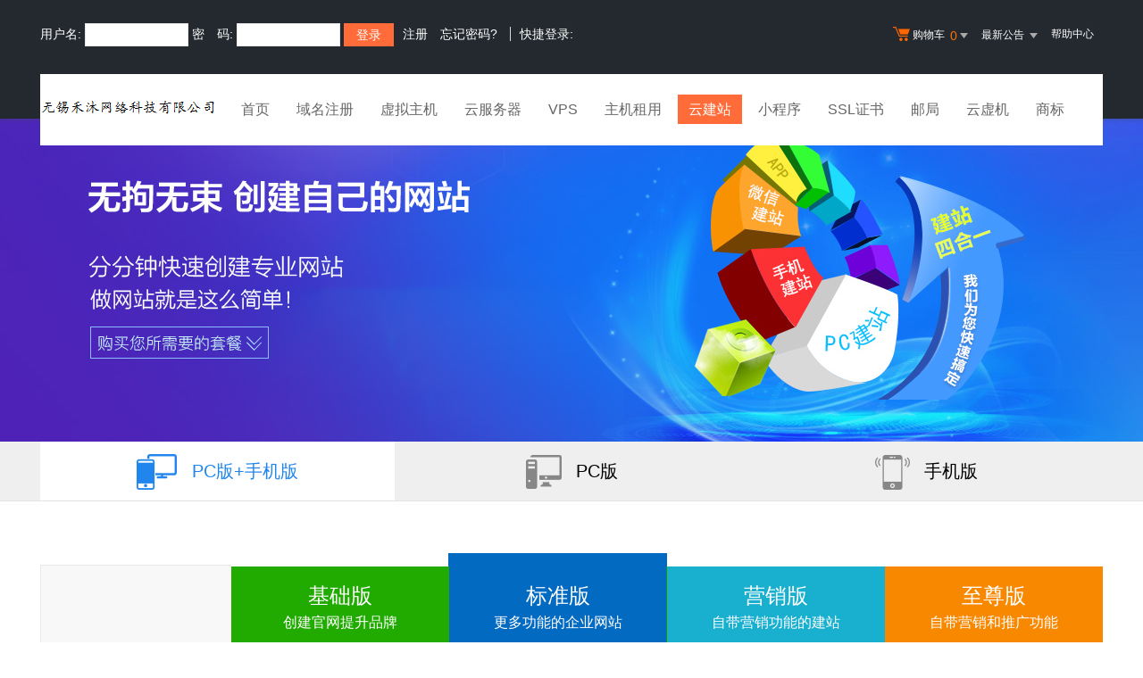

--- FILE ---
content_type: text/html
request_url: https://www.yun6000.com/services/sites/sitesprice.asp
body_size: 8167
content:
<!DOCTYPE html>
<html>
<head>
    <meta http-equiv="Content-Type" content="text/html; charset=gb2312" />
    <meta http-equiv="X-UA-Compatible" content="IE=edge,chrome=1" />
    <meta name="renderer" content="webkit" />
    <meta content="yes" name="apple-mobile-web-app-capable" />
    <meta content="black" name="apple-mobile-web-app-status-bar-style" />
    <meta content="telephone=no" name="format-detection" />
    <title>无锡禾沐网络科技有限公司云建站平台-虚拟主机域名注册服务商!稳定、安全、高速的虚拟主机！域名注册虚拟主机租用</title>
    <meta name="description" content="无锡禾沐网络科技有限公司云建站平台是国内虚拟主机和域名注册提供商。拥有在线数据恢复、Isapi自定义，木马查杀等30余项功能.千M硬件防火墙,为您保驾护航！双线虚拟主机确保南北畅通无阻！">
    <meta name="keywords" content="虚拟主机,无锡禾沐网络科技有限公司云建站平台,域名注册,主机租用,主机,服务器租用,域名,网站空间,主机托管,网站建设,双线虚拟主机,asp空间">
    <link rel="stylesheet" href="/template/Tpl_2016/css/global.css">
    <link rel="stylesheet" href="/template/Tpl_2016/css/common.css">
    <link rel="stylesheet" href="/template/Tpl_2016/css/tp2016.css">
    <link rel="stylesheet" href="/template/Tpl_2016/css/sites/common.css">
    <link rel="stylesheet" href="/template/Tpl_2016/css/sites/price.css">
    <script type="text/javascript" src="/template/Tpl_2016/jscripts/jquery-1.11.3.min.js"></script>
		<script src="/services/sites/ajax_config.asp"></script>
</head>

<body class="min990">



<link rel="stylesheet" href="/template/Tpl_2016/css/default-color.css">
<!--[if lte IE 7]>

<div class="browser-notice" id="J_browserNotice">
    <div class="wide1190 pos-r">
        <p class="notice-content">您的浏览器版本太低，为推动浏览器W3C标准及更好的用户体验，本站强烈建议您升级到支持HTML5的浏览器，获取更好的用户体验。</p><i class="close"></i>
    </div>
</div>

<![endif]-->
<!-- 低版本响应式支持-->
<!--[if lt ie 9 ]> <script type="text/javascript" src="/template/Tpl_2016/jscripts/jresponsed.js"></script> <![endif]-->
<div id="header2016">

    <!--测试页面-->
    <!-- 最顶部导航条 -->
    <div class="headerTop">
        <div class="wide1190 cl headerTop-content">
            <ul class="topnav">
                <!-- 购物车 开始-->
                <li class="shopping-menu-container common-dropdown-container">
                    <a href="/bagshow/" class="menu shoppingcar va-m" rel="nofollow">
                        <b class="b2 va-m"></b>购物车&nbsp;
                        <span class="orangeColor va-m top_shopcar_count" >0</span>
                        <i class="trangle-icon va-m"></i>
                        <i class="va-m-assistant"></i>
                    </a>
                    <div class="shopping-car-container common-dropdown hide">
                        <div class="shopping-car-box">
                            <h3>
                                <span>我的购物车</span>
                            </h3>
                            <table class="shopping-car-list">

                            </table>
                        </div>
                        <div class="shopping-car-bottom">
                            <div>
                                共
                                <span class="shopping-num top_shopcar_count" >0</span>
                                件商品，共计
                                <span class="price top_shopcar_sum">0</span>
                            </div>
                            <a class="shopping-car-btn" href="/bagshow/">去购物车结算</a>
                        </div>
                    </div>
                </li>
                <!-- 购物车 结束-->
                <li class="pos-r common-dropdown-container">


                    <a href="/news/?act=top" class="news-notice menu"><span>最新公告&nbsp;</span>
                        <i class="trangle-icon"></i>
                        <i class="va-m-assistant"></i>
                    </a>
                    <div class="topnav-notice common-dropdown" id="topnav-notice">
                        <p id='noread_countbox'>未读消息 :<span class="allread_notice"></span> <span class="notice_all_bg">&nbsp;</span><a class="count_noread_all" href="/news/?act=top"></a><span class='ignore_notice' onclick='ignore_notice()'>忽略</span></p>
                        <ol class="txtList cl">

                        </ol>
                        <p class="notice_all_content"><a href="/news/?act=top" onclick="ignore_notice()">查看全部</a></p>
                    </div>
                    <script>var nav_top_json=[{"id":677,"day":"7"},{"id":676,"day":"20"},{"id":675,"day":"29"},{"id":674,"day":"30"}]</script>
                </li>
                <li><a href="/customercenter/" class="menu link-menu" >帮助中心</a></li>


            </ul>
            <div class="login-left">
                <script src="/noedit/jslogin.asp"></script> 
            </div>
        </div>
    </div><!-- 导航菜单栏-->
    <div class="header-nav">
        <div class="wide1190 cl header-nav-content">
<div class="header-pos">
            <a class="logo" href="/" ><img src="/images/logo.png"   /></a>
            <ul class="main-nav-wrapper index-nav cl" id="J_mainNavWrapper">
                <li>
                    <a href="/" class="nav-menu" id="J_mainMenu_sy" title="首页">首页</a>
                </li>
                <li>
                    <a href="/services/domain/" class="nav-menu" id="J_mainMenu_ymzc" title="域名注册">域名注册</a>
                </li>
                <li>
                    <a href="/services/webhosting/" class="nav-menu" id="J_mainMenu_xnzj" title="虚拟主机">虚拟主机</a>
                </li>
                <li>
                    <a href="/services/cloudhost/" class="nav-menu" id="J_mainMenu_yfwq" title="云服务器">云服务器</a>
                </li>
                <li>
                    <a href="/services/vpsserver/" class="nav-menu" id="J_mainMenu_vps" title="VPS主机">VPS</a>
                </li>
                <li>
                    <a href="/services/server/" class="nav-menu" id="J_mainMenu_zjzy" title="主机租用">主机租用</a>
                </li>
                <li>
                    <a href="/services/sites/" class="nav-menu" id="J_mainMenu_yjz" title="云建站">云建站</a>
                </li>
				<li>
                    <a href="/services/miniprogram/" class="nav-menu" id="J_mainMenu_xcx" title="小程序">小程序</a>
                </li>
                <li>
                    <a href="/services/ssl" class="nav-menu" id="J_mainMenu_ssl" title="SSL证书">SSL证书</a>
                </li>
                <li>
                    <a href="/services/mail/" class="nav-menu" id="J_mainMenu_qyyj" title="企业邮局">邮局</a>
                </li>
				
                <li>
                    <a href="/services/webhosting/Cloudhost.asp" class="nav-menu" id="J_mainMenu_yxj" title="独享云虚机">云虚机</a>
                </li>
				<li>
                    <a href="/services/trademark/" class="nav-menu" id="J_mainMenu_yxj" title="商标">商标</a>
                </li>
            </ul>
</div>
        </div>

    </div>
</div>
<!--banner 开始-->
<div class="banner" style="background-image:url('/template/Tpl_2016/images/sites/sitesconfig-price-banner.jpg');"></div>
<!--banner 结束-->

<!--中间内容 开始-->
<div class="container">
    <!--tab 开始-->
    <div class="price-tab">
        <div class="wide1190">
            <ul class="site-tab " id="J_siteTab">
            <li class="type active" data-type="all"data-target="J_pc_mobile">
            <span class="txt"><i class="site-tab-icon pc-mobile"></i>PC版+手机版</span></li>
            <li class="type " data-type="pc" data-target="J_pc"><span
                class="txt"><i class="site-tab-icon pc"></i>PC版</span></li>
            <li class="type" data-type="mobile" data-target="J_mobile">
            <span class="txt"><i class="site-tab-icon mobile"></i>手机版</span></li>
            </ul>
        </div>
    </div>
    <!--tab 结束-->
    <!--默认数据提交 开始-->
    <form class="hide" id="J_submitForm">
        模板类型:<input type="text" name="type" value="" id="J_tplType">
        线路:<input type="text" name="room" value="" id="J_tplRoom">
        购买年限:<input type="text" name="years" value="" id="J_tplYear">
        level:<input type="text" name="level" value="" id="J_tplLevel">
    </form>
    <!--默认数据提交 结束-->
    <div class="content">
        <div class="wide1190">
            <div class="price-content">
                <!--PC版+手机版 开始-->
                <div class="site-tab-content active" id="J_pc_mobile"
                data-type="all">
                <div class="price-table">
                    <table class="table-info">
                        <thead>
                        <tr>
                            <th class="empty"></th>
                            <th class="jc"><h3>基础版</h3>创建官网提升品牌</th>
                            <th class="bz active"><h3>标准版</h3>更多功能的企业网站</th>
                            <th class="yx"><h3>营销版</h3>自带营销功能的建站</th>
							<th class="zz"><h3>至尊版</h3>自带营销和推广功能</th>

                        </tr>
                        </thead>
                        <tbody>
                            <tr>
                            <td class="left">套餐配置选择</td>
                            <td class="prev">
                            <select name="room"  class="common-select l-width-sel" data-xh="all" data-lx="pro">
								<option value="cn">国内机房</option>
								<option value="hk">国外机房</option>
								</select>
								<select name="years" id="price_pro_all" class="common-select site-select r-width-sel"></select>

                            </td>
                            <td class="active">
								<select name="room"  class="common-select  l-width-sel" data-xh="all" data-lx="ulti">
								<option value="cn">国内机房</option>
								<option value="hk">国外机房</option>
								</select>
								<select name="years" id="price_ulti_all" class="common-select site-select r-width-sel"></select>

                            </td>
                            <td>
								<select name="room"  class="common-select  l-width-sel" data-xh="all" data-lx="shop">
								<option value="cn">国内机房</option>
								<option value="hk">国外机房</option>
								</select>
								<select name="years" id="price_shop_all" class="common-select site-select r-width-sel"></select>

                            </td>
							  <td>
								<select name="room"  class="common-select  l-width-sel" data-xh="all" data-lx="supreme">
								<option value="cn">国内机房</option>
								<option value="hk">国外机房</option>
								</select>
								<select name="years" id="price_supreme_all" class="common-select site-select r-width-sel"></select>

                            </td>
                        </tr>

                            <tr>
                                <td class="left">空间大小</td>
                                <td class="prev">8G</td>
                                <td class="active">15G</td>
                                <td>30G</td>
                                <td>30G</td>
                            </tr>
                            <tr>
                                <td class="left">
                                    赠送英文.site普通域名1个
                                    <a class="pos-r" href="javascript:void(0);">
                                        <span class="icon-question"></span>
                                        <div class="manager-tip">赠送.site普通域名，仅赠送首年，建站一次购买多年，域名赠送一年。<i></i></div>
                                    </a>
                                </td>
                                <td class="prev"><i class="icon"></i></td>
                                <td class="active"><i class="icon"></i></td>
                                <td><i class="icon"></i></td>
                                <td><i class="icon"></i></td>
                            </tr>
                            <tr>
                                <td class="left">月流量</td>
                                <td class="prev">60G</td>
                                <td class="active">120G</td>
                                <td>250G</td>
                                <td>250G</td>
                            </tr>
                            <tr>
                                <td class="left">上传文件个数</td>
                                <td class="prev">7000</td>
                                <td class="active">15000</td>
                                <td>60000</td>
                                <td>60000</td>
                            </tr>
                            <tr>
                                <td class="left">去除底部版权</td>
                                <td class="prev"><i class="icon"></i></td>
                                <td class="active"><i class="icon"></i></td>
                                <td><i class="icon"></i></td>
                                <td><i class="icon"></i></td>
                            </tr>
                            <tr>
                                <td class="left">域名绑定</td>
                                <td class="prev">16</td>
                                <td class="active">58</td>
                                <td>60</td>
                                <td>60</td>
                            </tr>
                            <tr>
                                <td class="left">页面个数</td>
                                <td class="prev">不限</td>
                                <td class="active">不限</td>
                                <td>不限</td>
                                <td>不限</td>
                            </tr>
                            <tr>
                                <td class="left">技术支持</td>
                                <td class="prev"><i class="icon"></i></td>
                                <td class="active"><i class="icon"></i></td>
                                <td><i class="icon"></i></td>
                                <td><i class="icon"></i></td>
                            </tr>
                            <tr>
                                <td class="left">赠送二级域名</td>
                                <td class="prev"><i class="icon"></i></td>
                                <td class="active"><i class="icon"></i></td>
                                <td><i class="icon"></i></td>
                                <td><i class="icon"></i></td>
                            </tr>
                            <tr>
                                <td class="left"></td>
                                <td class="prev">
                                    <div class="mt-10">&nbsp;</div>
                                    <div class="activity-link">
                                        <a href="/active/400/">买云建站，送400电话+1200元话费</a>
                                    </div>
                                    <div class="pt-20 pb-30"><a class="btn J-config-btn pro-btn" href="javascript:;">立即购买</a>
                                    </div>
                                    <p></p>
                                </td>
                                <td class="active last">
                                    <div class="mt-10">&nbsp;</div>
                                    <div class="activity-link">
                                        <a href="/active/400/">买云建站，送400电话+1200元话费</a>
                                    </div>
                                    <div class="pt-20 pb-30"><a class="btn J-config-btn ulti-btn" href="javascript:;">立即购买</a>
                                    </div>
                                    <p></p>
                                </td>
                                <td>
                                    <div class="redColor mt-10">适用于<a class="orange-link" href="/web/sites/default/allsites">全网营销</a>、<a class="orange-link" href="/web/sites/default/shop#shop-taocan">网店营销</a></div>
                                    <div class="activity-link">
                                        <a href="/active/400/">买云建站，送400电话+1200元话费</a>
                                    </div>
                                    <div class="pt-20 pb-20"><a class="btn J-config-btn shop-btn" href="javascript:;">立即购买</a>
                                    </div>
                                    <p></p>
                                </td>
                                <td>
                                    <div class="mt-10">&nbsp;</div>
                                    <div class="activity-link">
                                        <a href="/active/400/">买云建站，送400电话+1200元话费</a>
                                    </div>
                                    <div class="pt-20 pb-30"><a class="btn J-config-btn" href="javascript:;">立即购买</a>
                                    </div>
                                    <p></p>
                                </td>
                            </tr>
                            </tbody>
                        </table>

                </div>
            </div>
            <!--PC版+手机版 结束-->
            <!--PC版 开始-->
            <div class="site-tab-content" id="J_pc" data-type="pc">
            <div class="price-table">
                <table class="table-info ">
                    <thead>
                    <tr>
                        <th class="empty"></th>
                        <th class="jc"><h3>基础版</h3>适合要求比较低的用户</th>
                        <th class="bz active"><h3>标准版</h3>适合配置一般的用户</th>
                        <th class="yx"><h3>营销版</h3>适合要求比较高的用户</th>
                    </tr>
                    </thead>
                    <tbody>
                    <tr>
                        <td class="left">套餐配置选择</td>
                        <td class="prev">
						<select name="room"  class="common-select  l-width-sel" data-xh="pc" data-lx="pro">
						<option value="cn">国内机房</option>
						<option value="hk">国外机房</option>
						</select>
							<select name="years" id="price_pro_pc" class="common-select site-select r-width-sel"></select>
                        </td>
                        <td class="active">
						<select name="room"  class="common-select  l-width-sel" data-xh="pc" data-lx="ulti">
						<option value="cn">国内机房</option>
						<option value="hk">国外机房</option>
						</select>
							<select name="years" id="price_ulti_pc" class="common-select site-select r-width-sel"></select>
                          
                        </td>
                        <td>
						<select name="room"  class="common-select  l-width-sel" data-xh="pc" data-lx="shop">
						<option value="cn">国内机房</option>
						<option value="hk">国外机房</option>
						</select>
							<select name="years" id="price_shop_pc" class="common-select site-select r-width-sel"></select>

                         
                        </td>
                    </tr>
                    <tr>
                        <td class="left">空间大小</td>
                        <td class="prev">5G</td>
                        <td class="active">10G</td>
                        <td>20G</td>
                    </tr>
                    <tr>
                        <td class="left">
                            赠送英文.top普通域名1个
                            <a class="pos-r" href="javascript:void(0);">
                                <span class="icon-question"></span>
                                <div class="manager-tip">赠送.top普通域名，仅赠送首年，建站一次购买多年，域名赠送一年。<i></i></div>
                            </a>
                        </td>
                        <td class="prev"><i class="icon"></i></td>
                        <td class="active"><i class="icon"></i></td>
                        <td><i class="icon"></i></td>
                    </tr>
                    <tr>
                        <td class="left">月流量</td>
                        <td class="prev">50G</td>
                        <td class="active">100G</td>
                        <td>200G</td>
                    </tr>
                    <tr>
                        <td class="left">上传文件个数</td>
                        <td class="prev">5000</td>
                        <td class="active">10000</td>
                        <td>50000</td>
                    </tr>
                    <tr>
                        <td class="left">去除底部版权</td>
                        <td class="prev"><i class="icon"></i></td>
                        <td class="active"><i class="icon"></i></td>
                        <td><i class="icon"></i></td>
                    </tr>
                    <tr>
                        <td class="left">域名绑定</td>
                        <td class="prev">10</td>
                        <td class="active">50</td>
                        <td>50</td>
                    </tr>
                    <tr>
                        <td class="left">页面个数</td>
                        <td class="prev">不限</td>
                        <td class="active">不限</td>
                        <td>不限</td>
                    </tr>
                    <tr>
                        <td class="left">技术支持</td>
                        <td class="prev"><i class="icon"></i></td>
                        <td class="active"><i class="icon"></i></td>
                        <td><i class="icon"></i></td>
                    </tr>
                    <tr>
                        <td class="left">赠送二级域名</td>
                        <td class="prev"><i class="icon"></i></td>
                        <td class="active"><i class="icon"></i></td>
                        <td><i class="icon"></i></td>
                    </tr>
                    <tr>
                        <td class="left"></td>
                        <td class="prev">
                            <div class="mt-20"><a class="blue-link"
                                                  href="sitesconfig.asp">详细功能配置>></a>
                            </div>
                            <div class="pt-20 pb-30"><a class="btn J-config-btn pro-btn"
                                                        href="javascript:;">立即购买</a>
                            </div>
                            <p></p>
                        </td>
                        <td class="active last">
                            <div class="mt-20"><a class="blue-link"
                                                  href="sitesconfig.asp">详细功能配置>></a>
                            </div>
                            <div class="pt-20 pb-30"><a class="btn J-config-btn ulti-btn"
                                                        href="javascript:;">立即购买</a>
                            </div>
                            <p></p>
                        </td>
                        <td>
                            <div class="mt-20"><a class="blue-link"
                                                  href="sitesconfig.asp">详细功能配置>></a>
                            </div>
                            <div class="pt-20 pb-30"><a class="btn J-config-btn shop-btn"
                                                        href="javascript:;">立即购买</a>
                            </div>
                            <p></p>
                        </td>
                    </tr>
                    </tbody>
                </table>
            </div>
        </div>
        <!--PC版 结束-->
        <!--手机版 开始-->
        <div class="site-tab-content" id="J_mobile" data-type="mobile">
        <div class="price-table">
            <table class="table-info">
                <thead>
                <tr>
                    <th class="empty"></th>
                    <th class="jc"><h3>基础版</h3>适合要求比较低的用户</th>
                    <th class="bz active"><h3>标准版</h3>适合配置一般的用户</th>
                    <th class="yx"><h3>营销版</h3>适合要求比较高的用户</th>
                </tr>
                </thead>
                <tbody>
                <tr>
                    <td class="left">套餐配置选择</td>
                    <td class="prev">
					<select name="room"  class="common-select  l-width-sel" data-xh="mobile" data-lx="pro">
						<option value="cn">国内机房</option>
						<option value="hk">国外机房</option>
						</select>
							<select name="years" id="price_pro" class="common-select site-select r-width-sel"></select>

                        
                    </td>
                    <td class="active">
						<select name="room"  class="common-select  l-width-sel" data-xh="mobile" data-lx="ulti">
						<option value="cn">国内机房</option>
						<option value="hk">国外机房</option>
						</select>
							<select name="years" id="price_ulti" class="common-select site-select r-width-sel"></select>

               
                    </td>
                    <td>
						<select name="room"  class="common-select  l-width-sel" data-xh="mobile" data-lx="shop">
						<option value="cn">国内机房</option>
						<option value="hk">国外机房</option>
						</select>
							<select name="years" id="price_shop" class="common-select site-select r-width-sel"></select>

                    </td>
                </tr>
                <tr>
                    <td class="left">空间大小</td>
                    <td class="prev">3G</td>
                    <td class="active">5G</td>
                    <td>10G</td>
                </tr>
                <tr>
                    <td class="left">
                        赠送英文.top普通域名1个
                        <a class="pos-r" href="javascript:void(0);">
                            <span class="icon-question"></span>
                            <div class="manager-tip">赠送.top普通域名，仅赠送首年，建站一次购买多年，域名赠送一年。<i></i></div>
                        </a>
                    </td>
                    <td class="prev"><i class="icon"></i></td>
                    <td class="active"><i class="icon"></i></td>
                    <td><i class="icon"></i></td>
                </tr>
                <tr>
                    <td class="left">月流量</td>
                    <td class="prev">10G</td>
                    <td class="active">20G</td>
                    <td>50G</td>
                </tr>
                <tr>
                    <td class="left">上传文件个数</td>
                    <td class="prev">2000</td>
                    <td class="active">5000</td>
                    <td>10000</td>
                </tr>
                <tr>
                    <td class="left">去除底部版权</td>
                    <td class="prev"><i class="icon"></i></td>
                    <td class="active"><i class="icon"></i></td>
                    <td><i class="icon"></i></td>
                </tr>
                <tr>
                    <td class="left">域名绑定</td>
                    <td class="prev">6</td>
                    <td class="active">8</td>
                    <td>10</td>
                </tr>
                <tr>
                    <td class="left">页面个数</td>
                    <td class="prev">不限</td>
                    <td class="active">不限</td>
                    <td>不限</td>
                </tr>
                <tr>
                    <td class="left">技术支持</td>
                    <td class="prev"><i class="icon"></i></td>
                    <td class="active"><i class="icon"></i></td>
                    <td><i class="icon"></i></td>
                </tr>
                <tr>
                    <td class="left">赠送二级域名</td>
                    <td class="prev"><i class="icon"></i></td>
                    <td class="active"><i class="icon"></i></td>
                    <td><i class="icon"></i></td>
                </tr>
                <tr>
                    <td class="left"></td>
                    <td class="prev">
                        <div class="mt-20"><a class="blue-link" href="sitesconfig.asp">详细功能配置>></a>
                        </div>
                        <div class="pt-20 pb-30"><a class="btn J-config-btn pro-btn"
                                                    href="javascript:;">立即购买</a>
                        </div>
                        <p></p>
                    </td>
                    <td class="active last">
                        <div class="mt-20"><a class="blue-link"
                                              href="sitesconfig.asp">详细功能配置>></a>
                        </div>
                        <div class="pt-20 pb-30"><a class="btn J-config-btn ulti-btn"
                                                    href="javascript:;">立即购买</a>
                        </div>
                        <p></p>
                    </td>
                    <td>
                        <div class="mt-20"><a class="blue-link"
                                              href="sitesconfig.asp">详细功能配置>></a>
                        </div>
                        <div class="pt-20 pb-30"><a class="btn J-config-btn shop-btn"
                                                    href="javascript:;">立即购买</a>
                        </div>
                        <p></p>
                    </td>
                </tr>
                </tbody>
            </table>
        </div>
    </div>
    <!--手机版 结束-->
</div>
</div>
</div>
</div>

<!--中间内容 结束-->

<script>
    var loginsuccess = "";
    // 当前默认激活的level
    var currentLevel = "";
    var isForce = ""
    var levelNumberMapping = {
    }
    var levelDescMapping = {

    }

</script>

<script src="/template/Tpl_2016/jscripts/sites/common-d.js"></script>
<script>
    // 初始化tab
    siteUtil.initTab('J_siteTab', {
        onBeforeChange: function () {
            if (this.parent().hasClass('disable-change')) {
                return false;
            }
            $("#J_tplType").val(this.attr('data-type'));
        }
    });
    
    $(".table-info").on('mouseover', 'td,th', function () {
        var tdColIndex = $(this).index();
        if (tdColIndex < 1) {
            return;
        }
        var parentTable = $(this).parents('.table-info');
        var currColIndex = parentTable.data('currColIndex') || "2";
        if (currColIndex == tdColIndex) {
            return;
        }

        // 禁用的列无法高亮
        var targetTd = $(this).parents('table').find('tbody tr:first').find('td').eq(tdColIndex);
        var yearSelect = targetTd.find('select[name="years"]');
        var level = yearSelect.attr('data-level');

        // 购买只能向上
        if ((isForce == "1") && (levelNumberMapping[level] < levelNumberMapping[currentLevel])) {
            console.log('禁用的列无法高亮');
            return;
        }

        parentTable.data('currColIndex', tdColIndex);
        togglePrev(parentTable, currColIndex - 1, false);
        togglePrev(parentTable, tdColIndex - 1, true);

        toggleCls(parentTable, currColIndex, false);
        toggleCls(parentTable, tdColIndex, true);
        function toggleCls(targetTable, index, flag) {
            var allRow = targetTable.find('tbody tr');
            allRow.each(function () {
                if (flag) {
                    $(this).find('td').eq(index).addClass('active');
                } else {
                    $(this).find('td').eq(index).removeClass('active');
                }
            });
            if (flag) {
                allRow.eq(allRow.length - 1).find('td').eq(index).addClass('last');
            } else {
                allRow.eq(allRow.length - 1).find('td').eq(index).removeClass('last');
            }
            // head中处理
            allRow = targetTable.find('thead tr');
            allRow.each(function () {
                if (flag) {
                    $(this).find('th').eq(index).addClass('active');
                } else {
                    $(this).find('th').eq(index).removeClass('active');
                }
            });
        }

        // 添加前一列标记
        function togglePrev(targetTable, index, flag) {
            var allRow = targetTable.find('tbody tr');
            allRow.each(function () {
                if (flag) {
                    $(this).find('td').eq(index).addClass('prev');
                } else {
                    $(this).find('td').eq(index).removeClass('prev');
                }
            });
            // head中处理
            allRow = targetTable.find('thead tr');
            allRow.each(function () {
                if (flag) {
                    $(this).find('th').eq(index).addClass('prev');
                } else {
                    $(this).find('th').eq(index).removeClass('prev');
                }
            });
        }
    });

    var levelIndexMapping = {
        'pro': '1',
        'ulti': '2',
        'shop': '3'
    };
    // 默认高亮指定列
    $(".table-info").find('thead th').eq(levelIndexMapping[currentLevel]).trigger('mouseover');


</script>

<div id="footer2016">
  <div class="gray-line"></div>
  <div class="white-line"></div>
  <div class="footer-bottom">
    <p>
      <a href="/aboutus/">关于我们</a>
      <span>|</span>
      <a href="/aboutus/contact.asp">联系我们</a>
      <span>|</span>
      <a href="/customercenter/howpay.asp">付款方式</a>
      <span>|</span>
      <a href="/manager/default.asp?page_main=/Manager/question/subquestion.asp">提交工单</a>
      <span>|</span>
      <a href="/faq/">常见问题</a>
      <span>|</span>
    <a href="http://www.myhostadmin.net/">独立控制面板</a>
      <br/>
    </p>

    <p>
      Copyright &copy; 2002-2016 无锡禾沐网络科技有限公司云建站平台, All rights reserved.&nbsp;&nbsp;&nbsp;&nbsp;备案号：<a href="https://beian.miit.gov.cn/" rel="nofollow" target="_blank">苏ICP备18053730号-3</a>
    </p>
      

      

  </div>
</div>

<!-- 页面通用滚动插件 -->
<!--[ SCRIPT PLACEHOLDER START ]-->
<script type="text/javascript" src="/template/Tpl_2016/jscripts/common.js"></script>
<script type="text/javascript" src="/template/Tpl_2016/jscripts/menu.js"></script>
<!--[ SCRIPT PLACEHOLDER END ]-->

<!-- IE6 PNG 支持 -->
<!--[if ie 6 ]><script src="/template/Tpl_2016/jscripts/dd_belatedpng_0.0.8a-min.js"></script> <script type="text/javascript"> $(function () { DD_belatedPNG.fix('.pngFix'); }); </script> <![endif]-->
<!-- IE6 PNG 结束 -->

</body>

</html>


--- FILE ---
content_type: text/html; Charset=gb2312
request_url: https://www.yun6000.com/services/sites/ajax_config.asp
body_size: 1739
content:
var ez_dinsite=[2580,2580];
var ez_professional=[580,580];
var ez_prohk=[6800,6800];
var ez_prombl=[2500,2500];
var ez_promblhk=[2500,2500];
var ez_shop=[9800,9800];
var ez_shophk=[9800,9800];
var ez_shopmbl=[6800,6800];
var ez_shopmblhk=[4500,4500];
var ez_shoptemp=[480,480];
var ez_tcsupreme10=[3280,3280];
var ez_tcsupreme100=[7480,7480];
var ez_tcsupreme30=[4680,4680];
var ez_tcsupreme50=[6080,6080];
var ez_tcsupremehk10=[3280,3280];
var ez_tcsupremehk100=[7480,7480];
var ez_tcsupremehk30=[4680,4680];
var ez_tcsupremehk50=[6080,6080];
var ez_temp=[180,180];
var ez_tvsupremehk50=[2000,2000];
var ez_ultihk=[7800,7800];
var ez_ultimate=[7800,7800];
var ez_ultimbl=[3500,3500];
var ez_ultimblhk=[3500,3500];
var ez_weishop=[1780,1780];
var ez_wxappshoptemp=[300,300];
var ez_wxapptemp=[188,188];
var ez_wxmarketing=[6800,6800];
var ez_wxstandard=[620,620];
 

$(function(){
	$("select[name='room']").each(function(){
		var obj_=$(this)
		var xh=obj_.attr("data-xh");
		var lx=obj_.attr("data-lx");
		GetWebsitesYears(xh,lx,obj_.val(),5)
	})

	$("select[name='room']").change(function(){
		var obj_=$(this)
		var xh=obj_.attr("data-xh");
		var lx=obj_.attr("data-lx");
		GetWebsitesYears(xh,lx,obj_.val(),5)
	})

	$("#J_buyTplBtn,.J_buy-btn,.J-config-btn").click(function(){
		showbuy()
	})
})
function GetWebsitesYears(xh,bb,jf,num)
{
	console.log(xh+"	"+bb)
	var p_="";
	if(xh!="mobile")
	{
	var obj_=$('#price_'+bb+"_"+xh);
	}
	else{
	var obj_=$('#price_'+bb);
	}
	
	obj_.empty();
	
	if(xh=="mobile" && bb=="pro" && jf!="cn")
	{
		p_=ez_promblhk;
	}else if(xh=="mobile"  && bb=="pro" )
	{
		p_=ez_prombl;
	}else if(xh=="mobile" && bb=="ulti" && jf!="cn")
	{
		p_=ez_ultimblhk;
	}else if(xh=="mobile"  && bb=="ulti" )
	{
		p_=ez_ultimbl;
	}else if(xh=="mobile" && bb=="shop" && jf!="cn")
	{
		p_=ez_shopmblhk;
	}else if(xh=="mobile"  && bb=="shop" )
	{
		p_=ez_shopmbl;
	}else if(xh=="pc" && bb=="shop" && jf!="cn")
	{
		p_=ez_shophk;
	}else if(xh=="pc"  && bb=="shop" )
	{
		p_=ez_shop;
	}else if(xh=="pc" && bb=="pro" && jf!="cn")
	{
		p_=ez_prohk;
	}else if(xh=="pc"  && bb=="pro" )
	{
		p_=ez_professional;
	}else if(xh=="pc" && bb=="ulti" && jf!="cn")
	{
		p_=ez_ultihk;
	}else if(xh=="pc"  && bb=="ulti" )
	{
		p_=ez_ultimate;
	}else if(xh=="all" && bb=="shop" && jf!="cn")
	{
		var p=ez_shopmblhk[0]+ez_shopmblhk[0]*0.5;
		var p1=ez_shopmblhk[1]+ez_shopmblhk[1]*0.5;
		p_=[p,p1];
	}else if(xh=="all"  && bb=="shop" )
	{
		var p=ez_shop[0]+ez_shopmbl[0]*0.5;
		var p1=ez_shop[1]+ez_shopmbl[1]*0.5;
		p_=[p,p1];
	}else if(xh=="all" && bb=="pro" && jf!="cn")
	{
		var p=ez_prohk[0]+ez_promblhk[0]*0.5;
		var p1=ez_prohk[1]+ez_promblhk[1]*0.5;
		p_=[p,p1];
	}else if(xh=="all"  && bb=="pro" )
	{
		var p=ez_professional[0]+ez_prombl[0]*0.5;
		var p1=ez_professional[1]+ez_prombl[1]*0.5;
		p_=[p,p1];
	}else if(xh=="all" && bb=="ulti" && jf!="cn")
	{
		var p=ez_ultihk[0]+ez_ultimblhk[0]*0.5;
		var p1=ez_ultihk[1]+ez_ultimblhk[1]*0.5;
		p_=[p,p1];
	}else if(xh=="all"  && bb=="ulti" )
	{
		var p=ez_ultimate[0]+ez_ultimbl[0]*0.5;
		var p1=ez_ultimate[1]+ez_ultimbl[1]*0.5;
		p_=[p,p1];
	}else if(xh=="mobile"  && bb=="weishop" )
	{
		 
		p_=ez_weishop;
	}else if(xh=="all" && bb=="supreme" && jf!="cn"){
		var p=ez_tcsupremehk10[0]+ez_tcsupremehk10[0]*0.5;
		var p1=ez_tcsupremehk10[1]+ez_tcsupremehk10[1]*0.5;
		p_=[p,p1]; 
	}else if(xh=="all" && bb=="supreme"){
		var p=ez_tcsupreme10[0]+ez_tcsupreme10[0]*0.5;
		var p1=ez_tcsupreme10[1]+ez_tcsupreme10[1]*0.5;
		p_=[p,p1]; 
	}




	if(p_.length==2)
	{
		 
		for(var i=0;i<num;i++)
		{
	 
			obj_.append('<option value="'+(i+1)+'">'+(p_[0]*(i+1))+'元/'+(i+1)+'年</option>')
		}
		 
	}
	
	
}


function showbuy()
{
	var qqstr="541944732"
	msg="<div style='color:red;font-size:16px;margin-bottom:15px;'>请联系在线客服购买</div><div style='line-height:35px;font-size:14px;'>"
	if(qqstr!="")
	{
		t_=qqstr.split(",")
		for(var i=0;i<t_.length;i++)
		{
		msg+='<p><a href="http://wpa.qq.com/msgrd?v=3&uin='+t_[i]+'&Site=-&Menu=no" target="_blank" class="link"><img border="0" src="http://wpa.qq.com/pa?p=1:'+t_[i]+':4" alt="点击发送消息给对方" >与客服对话</a></p>'
		}
	}
	msg+='</div>'
	$.dialog({"title":"联系在线客服购买","content":msg,id:"showbuy1111"})


}

--- FILE ---
content_type: text/css
request_url: https://www.yun6000.com/template/Tpl_2016/css/sites/common.css
body_size: 2405
content:
/*
    本页样式为----成品网站超市--公共样式
*/

.pl-40 {
    padding-left: 40px;
}

body.min990 {
    min-width: 1190px;
}
.container{
    background: #f9f9f9;
}
.container .wide1190 {
    max-width: auto;
    min-width: 1190px;
}

.slide-h-440 .slide-wrapper .slide {
    min-width: 1190px;
}

/*banner链接通用样式*/
.banner-link{
    display: block;
    width: 100%;
    height: inherit;
    font-size: 0;
}

/*************tab样式 开始*************/
.site-tab {
    border: 1px solid #dadada;
    border-bottom: none;
    overflow: hidden;
}

.site-tab li {
    width: 382px;
    background: #efefef;
    color: #000;
    font-size: 20px;
    float: left;
    height: 58px;
    line-height: 58px;
    cursor: pointer;
    border-bottom: 1px solid #dadada;
    border-left: 1px solid #dadada;
}

.site-tab li .txt {
    display: block;
    text-align: center;
}

.site-tab li.active {
    border-bottom: 1px solid #fff;
    margin-left: -1px;
}

.site-tab li.active .txt {
    background: #fff;
}

.site-tab-content {
    display: none;
    background-color: #fff;
}

.site-tab-content.active {
    display: block;
}
/*图标*/
.site-tab li .site-tab-icon{
    margin-right: 16px;
    display: inline-block;
    background: url("/template/Tpl_2016/images/sites/icon.png") no-repeat;
    vertical-align: middle;
}
.site-tab li .site-tab-icon.pc-mobile{
    width: 46px;
    height: 41px;
    background-position: -54px -445px;
}
.site-tab li .site-tab-icon.pc{
    width: 41px;
    height: 39px;
    background-position: -159px -445px;
}
.site-tab li .site-tab-icon.mobile{
    width: 40px;
    height: 40px;
    background-position: -252px -445px;
}
/*激活*/
.site-tab li.active span{
    color: #2086ee;
}
.site-tab li.active .site-tab-icon.pc-mobile{
    background-position: 0 -445px;
}
.site-tab li.active .site-tab-icon.pc{
    background-position: -109px -445px;
}
.site-tab li.active .site-tab-icon.mobile{
    background-position: -206px -445px;
}
/*************tab样式 结束*************/

/*************公共大标题样式 开始*************/
.common-title {
    padding-top: 20px;
    text-align: center;
}

/*线*/
.common-title .line {
    margin-bottom: -20px;
    width: 100%;
    height: 8px;
    background: url("/template/Tpl_2016/images/sites/websites/websites-title-bg.png") repeat-x;
}

.common-title h3 {
    display: inline-block;
    padding: 0 60px;
    background: #fff;
    font-size: 30px;
    color: #393939;
}

.common-title p {
    padding-top: 10px;
    line-height: 30px;
    font-size: 16px;
    color: #2d2d2d;
}

/*************公共大标题样式 结束*************/
/**********************套餐选购样式 开始************/
.st-list .item {
    margin-left: 100px;
    float: left;
}

.st-list .column {
    padding-bottom: 20px;
    width: 300px;
    background: #fbfbfc;
    border: 1px solid #e9e9e9;
    border-radius: 6px;
    text-align: center;
}

.st-list .item:first-child {
    margin-left: 42px;
}

/*图标*/
.st-list .item .st-icon {
    margin: -36px auto 0;
    width: 83px;
    height: 83px;
    background: url("/template/Tpl_2016/images/sites/icon.png") no-repeat;
}

.st-list .item .st-icon1 {
    background-position: 0 -140px;
}

.st-list .item .st-icon2 {
    background-position: 0 -233px;
}

.st-list .item .st-icon3 {
    background-position: 0 -326px;
}

/*标题*/
.st-list .item .title {
    display: inline-block;
    margin: 0 auto;
    padding: 10px 0 10px;
    font-size: 20px;
    color: #333333;
    border-bottom: 1px solid #7dd1e3;
}

/***********配置信息***********/
.st-list .item-list {
    padding: 20px 40px 0;
}

.st-list .item-list li {
    height: 34px;
    line-height: 34px;
    font-size: 12px;
    color: #484848;
    text-align: left;
}

.st-list .item-list li .item-icon {
    display: inline-block;
    width: 16px;
    height: 12px;
    background: url("/template/Tpl_2016/images/sites/icon.png") -25px -120px;
    vertical-align: middle;
}

/*查看详情*/
.st-list .item .column-detail {
    text-align: left;
   margin-top: 20px;
    line-height: 30px;
    padding-left: 40px;
}

/***********立即购买按钮***********/
.st-list .item .st-btn {
    margin-top: 20px;
    display: inline-block;
    width: 180px;
    height: 40px;
    line-height: 40px;
    background: #00adf2;
    border-radius: 4px;
    font-size: 14px;
    color: #fff;
    text-align: center;
}

.st-list .item:first-child .st-btn {
    background: #2086ee;
}

.st-list .item:last-child .st-btn {
    background: #02cddf;
}

/***********激活***********/
.st-list .item .column:hover {
    margin: -2px;
    background: #fff;
    border: 3px solid #00adf2;
    box-shadow: 0px 2px 21px 0px rgba(0, 0, 0, 0.36);
}

.st-list .item .column-first:hover {
    border-color: #2086ee;
}

.st-list .item .column-last:hover {
    border-color: #02cddf;
}

/********************套餐选购样式 结束***************************/
/***********下拉框 开始***********/
/*价格下拉框*/
.price-select {
    padding-left: 10px;
    margin: 10px auto 0;
    display: inline-block;
    width: 248px;
    height: 36px;
    line-height: 36px;
    background: #fff;
    border: 1px solid #eaeaea;
    box-sizing: border-box;
    color: #ff7200;
    text-align: left;
    position: relative;
    cursor: pointer;
}

.price-select span[class="font20"] {
    color: #575656;
}

.jf-select .common-icon, .price-select .common-icon {
    display: inline-block;
    width: 10px;
    height: 7px;
    background: url('/template/Tpl_2016/images/sites/icon.png') no-repeat -182px -343px;
    position: absolute;
    top: 44%;
    right: 10px;
}

.price-select .price-select-box {
    width: inherit;
    background: #fff;
    position: absolute;
    top: 35px;
    left: -1px;
    display: none;
    z-index: 9;
}

.price-select .price-select-box.active {
    display: block;
}

.price-select .price-select-box ul li {
    margin-top: -1px;
    padding-left: 10px;
    height: 36px;
    line-height: 36px;
    border: 1px solid #eaeaea;
}

/*机房下拉框*/
.jf-select {
    display: inline-block;
    padding-left: 10px;
    margin: 10px auto 0;
    width: 218px;
    height: 28px;
    line-height: 28px;
    background: #f7fbff;
    border: 1px solid #e0e0e0;
    box-sizing: border-box;
    font-size: 12px;
    color: #5c5c5c;
    text-align: left;
    position: relative;
    cursor: pointer;
}

.jf-select .jf-select-box {
    width: inherit;
    background: #fff;
    position: absolute;
    top: 27px;
    left: -1px;
    display: none;
}

.jf-select .jf-select-box.active {
    display: block;
}

.jf-select .jf-select-box ul li {
    margin-top: -1px;
    padding-left: 10px;
    height: 28px;
    line-height: 28px;
    border: 1px solid #eaeaea;
}

/***********下拉框 结束***********/

/***********遮罩效果,提示信息 开始***********/
.common-msg{
    position: fixed;
    top: 0;
    left: 0;
    background: rgba(0,0,0,0.5);
    width: 100%;
    height: 100%;
    z-index: 9999;
}
.common-msg .common-msg-txt{
    padding: 90px 0 0 50px;
    display: inline-block;
    width: 346px;
    height: 316px;
    background: url('/template/Tpl_2016/images/sites/common-msg-img.png') no-repeat;
    position: fixed;
    top: 300px;
    left: 50%;
    font-size: 20px;
    color: #484848;
    box-sizing: border-box;
}
.common-msg .common-msg-txt p{
    font-size: 30px;
    color: #2086ee;
}

/***********遮罩效果,提示信息 结束***********/






/***********遮罩效果,提示信息 结束***********/
.site-select{font-size: 18px; color: #FF7200; margin-top: 15px}

--- FILE ---
content_type: text/css
request_url: https://www.yun6000.com/template/Tpl_2016/css/sites/price.css
body_size: 2683
content:
/*
    本页样式为----成品网站超市--价格页
*/

.see-more-config{
    display: inline-block;
    padding: 10px 100px;
    background: #fff;
    border: 1px solid #2086ee;
    font-size: 16px;
    border-radius: 25px;
    color: #2086ee;
}
.see-more-config:hover{
    background: #2086ee;
    color: #fff;
    transition: all .2s cubic-bezier(0.4,0,.2,1) 0s;
}

.price-content {
    padding-bottom: 40px;
}

/*banner*/
.banner {
    height: 362px;
    min-width: 1190px;
    background-repeat: no-repeat;
    background-position: top center;
}

/***************tab 开始***************/
.price-tab {
    background: #efefef;
    border-bottom: 1px solid #e3e3e3;
}

/*tab公共样式重置*/
.site-tab {
    border: 0;
}

.site-tab li {
    width: 33.333333333%;
    height: 66px;
    line-height: 66px;
    box-sizing: border-box;
    margin-left: 0;
    border: 0;
}

/*激活*/
.site-tab li.active {
    margin-left: 0;
}

.disable-change .type {
    cursor: not-allowed;
}

.disable-change .active {
    cursor: pointer;
}

/***************tab 结束***************/

/***************表格样式 开始***************/
.price-table {
    padding-top: 50px;
}

.table-info {
    width: 100%;
    border: 1px solid #e9e9e9;
    /*table-layout: fixed;*/
    text-align: center;
}

.table-info .price-select {
    width: 160px;
}

/*表头*/
.table-info tr th {
    padding-bottom: 16px;
    background: #f8f8f8;
    font-size: 16px;
    color: #fff;
    border-left-width: 1px;
    border-right-width: 1px;
    border-style: solid;
}

.table-info tr th h3 {
    padding: 20px 0 4px;
    font-size: 24px;
    color: #fff;
}

/*基础版*/
.table-info tr th.jc {
    background: #21ab00;
    border-bottom: 12px solid #1f9403;
    border-right-color: #21ab00;
}

/*标准版*/
.table-info tr th.bz {
    background: #036ac1;
    border-bottom: 12px solid #036ac1;
    border-right-color: #1f9403;
}

/*营销版*/
.table-info tr th.yx {
    background: #19b0d0;
    border-bottom: 12px solid #1898b3;
    border-right-color: #19b0d0;
}
/*营销版*/
.table-info tr th.zz {
    background: #f78800;
    border-bottom: 12px solid #e07b00;
    border-right-color: #f78800;
}
/*表头hover效果*/
.table-info tr th {
    position: relative;
}

.table-info tr th.active::before {
    content: '';
    display: block;
    position: absolute;
    height: 0px;
    width: 100%;
    top: -15px;
    border-right: 1px solid red;
    left: -1px;
    padding-right: 1px;
}

.table-info tr th.active::before {
    height: 15px;
}

.table-info tr .active.jc::before {
    background: #21ab00;
    border-color: #21ab00;
}

.table-info tr .active.bz::before {
    background: #036ac1;
    border-color: #036ac1;
}

.table-info tr .active.yx::before {
    background: #19b0d0;
    border-color: #19b0d0;
}
.table-info tr .active.zz::before {
    background: #f78800;
    border-color: #f78800;
}
/*表头左侧空白单元格*/
.table-info tr th.empty {
    border: 1px solid #e9e9e9;
    border-right: 1px solid #21ab00;
}

/*tbody区域样式开始*/
.table-info tr td {
    height: 56px;
    border-top: 1px solid #e9e9e9;
    border-right: 1px solid #e9e9e9;
    font-size: 12px;
    color: #3b3b3b;
}

/*左侧信息*/
.table-info tr td.left {
    width: 18%;
    background: #f8f8f8;
    border: 1px solid #e9e9e9;
    font-size: 14px;
    color: #202020;
}

.table-info tr td.prev {
    border-right: 1px solid #036ac1;
}

/*线路*/
.table-info tr td .ti-room {
    height: 32px;
    line-height: 32px;
    padding-top: 10px;
    font-size: 14px;
}

.table-info tr td .ti-room span {
    margin-right: 10px;
    color: #747474;
    cursor: pointer;
}

.table-info tr td .ti-room span.active {
    color: #1e78e7;
    font-weight: bold;
    border: none;
}

/*价格*/
.table-info tr td .ti-price {
    position: relative;
}

.table-info tr td .ti-price span {
    font-size: 26px;
    font-weight: bold;
    color: #ff5f20;
}

.table-info tr td .ti-price .original-price {
    font-size: 14px;
    color: #ff5f20;
    text-decoration: line-through;
    margin-left: 10px;
    font-weight: normal;
}
 
/*隔行变色*/
.table-info tr:nth-child(2n) {
    background: #f4faff;
}

/*图标*/
.table-info tr .icon {
    display: inline-block;
    width: 16px;
    height: 12px;
    background: url('/template/Tpl_2016/images/sites/icon.png') -25px -120px;
    vertical-align: middle;
}

.table-info tr .blue-link {
    font-family: '宋体';
}

/*优惠信息*/
.table-info tr .activity-link {
    margin-top: 10px;
}

.table-info tr .activity-link::before {
    content: "";
    display: inline-block;
    width: 16px;
    height: 20px;
    background: url("/template/Tpl_2016/images/sites/icon.png") no-repeat -113px -311px;
    vertical-align: bottom;
    position: relative;
    left: -4px;
}

.table-info tr .activity-link a {
    font-size: 12px;
    color: #ff3030;
}

.table-info tr .activity-link a:hover {
    text-decoration: underline;
}

/*td hover效果选中*/
.table-info tr td.active {
    border-left: 1px solid #036ac1;
    border-right: 1px solid #036ac1;
}

.table-info tr td.active.last {
    position: relative;
}

.table-info tr td.active.last p {
    margin-left: -1px;
    width: 100%;
    height: 15px;
    background: #fff;
    border: 1px solid #036ac1;
    border-top: 0;
    position: absolute;
    left: 0;
    bottom: -15px;
}

/*购买按钮*/
.table-info tr .btn {
    width: 170px;
    height: 44px;
    line-height: 44px;
    background: #2086ee;
    border-radius: 0;
    font-size: 18px;
    color: #fff;
    text-align: center;
}

/*向上启用*/
.buy_limit_ulti tr .pro-btn {
    background-color: #e0e0e0;
    color: #999;
}

/*商业版  禁用 pro ulti*/
.buy_limit_shop tr .pro-btn,
.buy_limit_shop tr .ulti-btn {
    background-color: #e0e0e0;
    color: #999;
}

.disable-change .table-info tr .btn {
    background-color: #e0e0e0;
    color: #999;
}

/***************表格样式 结束***************/

/*弹窗*/
.zz-wrap-tpl{
    text-align: center;
}
.zz-wrap-tpl .zz-list{

}
.zz-list li{
    margin-bottom: 20px;
    font-size: 0;
}
.zz-list li.li-temp{

}
.zz-list li.li-temp .zzl-box{
    margin: 0 50px;
    display: inline-block;
    position: relative;
}
.zz-list li.li-temp .zzl-icon{
    margin: 0 auto;
    padding-top: 16px;
    display: block;
    width: 94px;
    height: 68px;
    background: #fffff9;
    border: 1px solid #f3ab4e;
    box-sizing: border-box;
    text-align: center;
}
.zz-list li.li-temp .zzl-box:nth-of-type(2) .zzl-icon{
    background: #effffd;
    border: 1px solid #2ae6e8;
}
.zz-list li.li-temp .zzl-icon i{
    display: inline-block;
    width: 20px;
    height: 20px;
    background: url("../img/sites-icon-new.png") no-repeat -94px -45px #fff;
    position: absolute;
    top: -10px;
    right: -6px;
    display: none;
}
.zz-list li.li-temp .zzl-icon.active i{
    display: block;
}
.zz-list li.li-temp .zzl-icon em{
    display: inline-block;
    background: url("../img/sites-icon-new.png") no-repeat;
}
.zz-list li.li-temp .zzl-icon em.zzl-icon-em1{
    width: 40px;
    height: 37px;
    background-position: 0px -45px;
}
.zz-list li.li-temp .zzl-icon em.zzl-icon-em2{
    width: 34px;
    height: 35px;
    background-position: -50px -45px;
}

.zz-list li.li-temp .zzl-title{
    padding-top: 4px;
    font-size: 16px;
    color: #333;
}
.zz-list li.li-temp p{
    font-size: 16px;
    color: #c5c4c4;
}
.zz-list li .zzl-left{
    display: inline-block;
    font-size: 16px;
    color: #666666;
    vertical-align: top;
}
.zz-list li .zzl-right{
    display: inline-block;
    text-align: left;
    vertical-align: top;
}
.zz-list li .zzl-right label{
    font-size: 16px;
    color: #666666;
    vertical-align: middle;
}
.zz-list li .zzl-right label span{
    font-size: 18px;
    color: #ff5f20;
}

.zz-wrap-btn{
    width: 140px;
    height: 38px;
    line-height: 38px;
    border-radius: 2px;
    font-size: 16px;
}

.r-width-sel {
    vertical-align: text-bottom;
    width: 140px;
    margin-top: 0;
    !important: ;
}
.l-width-sel {
    vertical-align: text-bottom;
    width: 80px;
}

--- FILE ---
content_type: application/javascript
request_url: https://www.yun6000.com/template/Tpl_2016/jscripts/sites/common-d.js
body_size: 1585
content:
var siteUtil = {
    initTab: function (tabId, opts) {
        opts = opts || {};
        // 默认情况下tab标签 激活使用过的className
        var tabActiveCls = opts.tabActiveCls || 'active';
        var tabContentActiveCls = opts.tabContentActiveCls || 'active';
        var tabs = $("#" + tabId);
        var currentActiveTab = tabs.find('li.' + tabActiveCls);
        var currentActiveContentId = currentActiveTab.attr('data-target');
        var prevActiveTab = null;
        $("#" + currentActiveContentId).removeClass(tabContentActiveCls).addClass(tabContentActiveCls);
        tabs.on('click', 'li', function (event) {
            if (opts.onBeforeChange && opts.onBeforeChange.call($(this), tabId, $(this), event) === false) {
                return;
            }
            // 移除前一个选中内容
            $("#" + currentActiveContentId).removeClass(tabContentActiveCls);
            currentActiveTab.removeClass(tabActiveCls);
            prevActiveTab = currentActiveTab;

            currentActiveTab = $(this);
            currentActiveTab.removeClass(tabActiveCls).addClass(tabActiveCls);

            var clickTabContentId = currentActiveTab.attr('data-target');
            $("#" + clickTabContentId).removeClass(tabContentActiveCls).addClass(tabContentActiveCls);

            // 点击回调 tab Id ,当前选中TAB ID 前一个TAB ID
            if (clickTabContentId != currentActiveContentId) {
                // tab父容器ID 用于区分是哪个tab父容器
                // 当前激活的tab下li容器
                // 前一个激活的tab下li容器
                // 当前激活的内容区域ID
                // 前一个激活的的容器 ID
                // 当前激活的标签对象
                // tabId, currentActiveTab, prevActiveTab, currentTabContentId, prevTabContentId
                opts.onTabChange && opts.onTabChange({
                    tabId: tabId,
                    currentActiveTab: currentActiveTab,
                    prevActiveTab: prevActiveTab,
                    currentTabContentId: clickTabContentId,
                    prevTabContentId: currentActiveContentId
                });
            }
            currentActiveContentId = clickTabContentId;
        });
    },
    /**
     * 通用购买操作
     * @param params
     * @param opts
     */
    commonBuy: function (params, opts) {
        islogin(function () {
            opts = opts || {};
            var loadingId = layer.load(2);
            var data = $.extend(params, opts.data);
            opts.onBeforeBuy && opts.onBeforeBuy(data);
            $.ajax({
                // 使用全局地址
                url: opts.choiceTargetUrl || SITES_BUY_CONFIG.choiceTargetUrl,
                type: 'get',
                data: data,
                dataType: 'json',
                success: function (data) {
                    var msg = data.message || '未知错误';
                    if (data.status == '0') {
                        layer.error("购买失败：" + decodeURIComponent(msg));
                        return;
                    }
                    if (opts.success) {
                        opts.success(data);
                    } else {
                        window.location.href = data.url;
                    }
                },
                error: function (a, b, c) {
                    layer.error('购买失败，请稍后重试！');
                    opts.error && opts.error(a, b, c);
                },
                complete: function () {
                    layer.close(loadingId);
                    opts.complete && opts.complete();
                }
            });
        })
    },

    /**
     * 模板预览页的购买操作
     * @param params
     * @param opts
     */
    commonBuy2: function (params, opts) {
        opts = opts || {};
        var data = $.extend(params, opts.data);
        opts.onBeforeBuy && opts.onBeforeBuy(data);
        var url = SITES_BUY_CONFIG.directTargetUrl;
        var queryString = "?";
        for(var i in data){
            queryString = queryString+i+"="+data[i]+"&";
        }
        queryString = queryString.substring(0,queryString.length-1);
        //console.log(queryString);return false;
        location.href = url+queryString;
    }
}